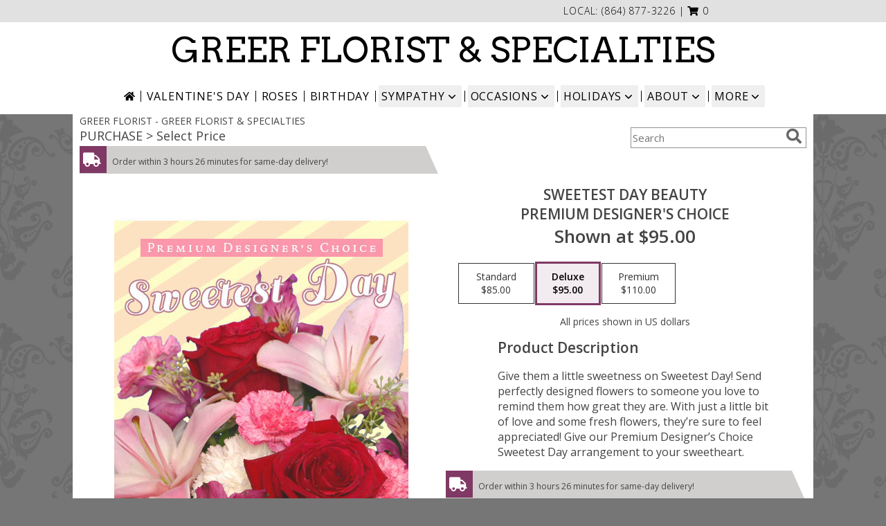

--- FILE ---
content_type: text/css;charset=UTF-8
request_url: https://cdn.myfsn.com/css/myfsn/templates/featureShowcase/featureShowcase.css.php?v=191&accentColor=803965&navTextColor=%23FFFFFF&pattern=florish-bg.png&multiColor=0
body_size: 8343
content:

/**/
html, body {
    overflow-x: hidden;
}

.product1 > h3{
    font-size: 16px;
    font-weight: 400;
    font-family: "Open Sans", serif;
    text-transform: uppercase;
    line-height: 0.94;
    text-align: center;
    min-height: 32px;
}


.bannerContainer{
    margin-top: 15px;
    width: 1055px;
    height: 335px;
    display: block;
}
.bannerImage{
    float:left;
    width: 690px;
    height: 335px;
}

.featureBox{
    float: right;
    height: 81px;
    font-family: 'Open Sans', sans-serif;
    font-size: 31px;
    line-height: 81px;
    width: 349px;
    margin-bottom: 1px;
    letter-spacing: .08em;
    text-align: center;
}

.featureBox:hover{
    color: white;
}

#headerShopInfo{
    color: #000000;
    height: 32px;
    line-height: 32px;
    font-size: 14px;
    margin-top: 10px;
    background: #E1E1E1;
    text-align: right;
    font-family: 'Open Sans', sans-serif;
    font-weight: 300;
}

#headerShopInfo > div {
    margin-right: 20%;
}

.cartBox{
    position: relative;
    float: right;
    top: 134px;
    left: -20%;
    width: 190px;
    height: 43px;
    line-height: 43px;
    text-align: center;
}

.cartBox:hover{
    color: white;
}

.cartDiv{
    position: relative;
    float: right;
    top: 134px;
    left: -5%;
    width: 190px;
    height: 43px;
    line-height: 43px;
    text-align: center;
}

#cartHolder{
    letter-spacing: 0.06em;
    text-transform: uppercase;
}

.call-to-action-box
{
    position: relative;
    top: -125px;
    left: -105px;
    min-width: 200px;
    height: auto;
    padding: 8px 50px 12px 50px;
    font-size: 26px;
    font-weight: lighter;
    text-align: center;
    color: white;
    letter-spacing: 0.12em;
}

#iotagLine{
    color: #000000;
    font-size: 20px;
    letter-spacing: .25em;
    margin-bottom: 10px;

}

#deliveryAreaText{
    margin-left: 45px;
    float: none;
    padding-top: 0 !important;
}

.product1 > img{
   width: 156px;
   height: auto;
}


.button {
	margin-top:15px;
	margin-bottom: 10px;
}

#footer{
    line-height: 1;
    position: relative;
    margin: 0 calc(50% - 50vw);
    background-color: #e1e1e1;
}

#footerDeliveryArea{
    float: none;
}
#footerDeliveryButton{
    float: none;
}

#footerShopAddress{
    float: none;
}

#footerLinks{
    float: none;
}

#footerTerms{
    float: none;
}

#footerLogo{
    float: none;
}

#footerPolicy{
    float: none;
}

.addNewRecip{
    margin: 20px auto auto;
    background: #888;
    color: white;
}

.shoppingCartProductImage{
    margin-bottom: 10px;
    margin-top: 10px;
}

.featuredText{
  border: none;
  width: 100%;
}

.socialProfileBar{
    display: none !important;
}

.halfLeft  .socialProfileBar
{
	float:none !important;
	margin-left:0 !important;
}
#recipeButton{
    font-size: 21px;
    border: 2px solid;
    text-transform: uppercase !important;
    padding: 10px 0;
    background: white !important;
    width: 340px !important;
    letter-spacing: .03em;
}

#recipeButton:hover{
    color: white;
}

#productDescription{
    font-family: 'Open Sans', sans-serif;
}

input.addToCartButton
{
    width: 50%;
    height: 48px;
    letter-spacing: 1px;
    font-family: 'Open Sans',sans-serif;
    font-size: 21px;
    color: #803965;
    background-color: #FFF ;
    border: solid 2px #803965;
}

input.addToCartButton:hover{
    color: #FFF;
    background-color: #803965;
}

.suggestProducts{
    background: white !important;
    color: black !important;
}

#purchaseTextBuyNow{
    background: white;
    border: 1px solid grey !important;
    -webkit-box-shadow: none !important;
    -moz-box-shadow: none !important;
    box-shadow: none !important;
}

.productWrapper{
    width: 1050px;

}

.addon label {
    font-weight:bold;
    font-size:16px;
}
.addon select{
    background: white;
    font-size: 16px;
    height: 28px;
    -webkit-appearance: none;
    -moz-appearance: none;
    appearance: none;
    padding-left: 10px;
}

.addon:after {
    content: '\f078';
    font: normal normal 900 17px/1 "Font Awesome 5 free";
    color: #898989;
    right: -157px;
    top: -25px;
    height: 16px;
    padding: 15px 0 0 8px;
    position: relative;
    pointer-events: none;
}

.breakout{
    position: relative;
    margin: 0 calc(50% - 50vw) !important;
}

/* Modal Start */

/* The Modal (background) */
.modal {
    display: none; /* Hidden by default */
    position: fixed; /* Stay in place */
    z-index: 1; /* Sit on top */
    left: 0;
    top: 0;
    width: 100%; /* Full width */
    height: 100%; /* Full height */
    overflow: auto; /* Enable scroll if needed */
    background-color: rgb(0,0,0); /* Fallback color */
    background-color: rgba(0,0,0,0.4); /* Black w/ opacity */
}

/* Modal Content/Box */
.modal-content {
    background-color: #fefefe;
    margin: 15% auto; /* 15% from the top and centered */
    padding: 20px;
    border: 1px solid #888;
    width: 80%; /* Could be more or less, depending on screen size */
}

/* The Close Button */
.close {
    float: right;
    font-size: 18px;
    font-weight: bold;
}

.close:hover,
.close:focus {
    color: black;
    text-decoration: none;
    cursor: pointer;
}

/* Modal Header */
.modal-header {
    padding: 2px 16px;
    font-size: 18px;
}

#nav1
{
	text-transform: uppercase;
	font-size:18px;
	font-weight: 400; 
	margin:0; 
	display: inline;
	border: none;	
}

/* Modal Body */
.modal-body {padding: 2px 16px;}

/* Modal Footer */
.modal-footer {
    padding: 2px 16px;
    background-color: #5cb85c;

    color: white;
}

/* Modal Content */
.modal-content {
    border-radius: 25px;
    text-align: left;
    padding-left: 25px;
    position: relative;
    background-color: #fefefe;
    border: 1px solid #888;
    width: 30%;
    margin: 8% auto auto;
    box-shadow: 0 4px 8px 0 rgba(0,0,0,0.2),0 6px 20px 0 rgba(0,0,0,0.19);
    -webkit-animation-name: animatetop;
    -webkit-animation-duration: 0.4s;
    animation-name: animatetop;
    animation-duration: 0.4s
}

/* Add Animation */
@-webkit-keyframes animatetop {
    from {top: -300px; opacity: 0}
    to {top: 0; opacity: 1}
}

@keyframes animatetop {
    from {top: -300px; opacity: 0}
    to {top: 0; opacity: 1}
}
/* Modal End */

.product1 > h3{
    font-size: 17px;
    font-weight: 400;
    font-family: 'Open Sans', sans-serif;
    text-transform: uppercase;
    line-height: 0.94;
    text-align: center;
}

.product1 > p{
    font-size: 15px;
    font-family: 'Open Sans', sans-serif;
    text-transform: uppercase;
    line-height: 0.94;
    text-align: center;
}

.priceString{
    font-size: 15px !important;
    font-family: 'Open Sans', sans-serif;
    padding-top: 10px;
    text-transform: none !important;
}

.prodButton{
    font-family: 'Open Sans', sans-serif;
    text-transform: uppercase;
    font-size: 19px !important;
    text-align: center;
}

.prodButton:hover{
    border: 2px solid;
}

.productInfo .title{
    font-size: 28px;
    font-family: 'Open Sans', sans-serif;
    text-transform: uppercase;
}

.featuredText{
    font-size: 20px;
    font-family: 'Open Sans', sans-serif;
    line-height: 1.637;
    text-align: left;
    width: 100%;
}

.featureButton{
    border: 2px solid;
    width: 195px !important;
    font-size: 24px !important;
    margin-bottom: 10px;
}

.featureButton:hover{
    color: white;
}

#formTopSearch > input {
    font-size: 15px;
    font-family: 'Open Sans', sans-serif;
    color: inherit;
    text-align: left;
}

#formTopSearch {
    color: hsl(0,0%,40%);
    border-width: 1px;
    border-color: rgb(208, 207, 206);
    background-color: rgb(255, 255, 255);
}

#btnShare {
    color: hsl(0,0%,40%);
    font-weight: 300;
}

.fa-search{
    font-size:22px !important;
}

div#wrapper > div.urgeToBuyProductMessage {
    width: 500px;
}

#wrapper {
	margin-top: 0 !important;
}

.urgeToBuy, .urgeToBuyProductMessage
{
    font-size: 14px;
    font-weight: 300;
}

.urgeToBuyProductMessage div:last-child{
    padding-left: 5px;
}
#headerFeatureLeft{
    float: left;
    width: 365px;
    margin-left: 10%;
    margin-top: 1em;
    text-align: center;
}
#headerFeatureRight{
    float:right;
    width: 365px;
    margin-right: 10%;
}

.headerFeaturePage{
    text-align: left;
    font-family: 'Open Sans', sans-serif;
    text-transform: uppercase;
    font-size: 18px;
    height: 150px;
    display: inline-block;
    vertical-align:middle;
}

.headerFeaturePageTitle{
    display: block;
    margin-bottom: 0.5em;
    margin-top: 0.5em;
    max-width: 180px;
}

.headerfeaturePageButton{
    display: inline-block;
    min-width: 170px;
    text-align: center;
    font-family: 'Open Sans', sans-serif;
    font-size: 16px;
    padding: 10px 0;
    background: #AFAFAF;
    line-height: 16px;
    color: white;
    text-transform: uppercase;
}

.featurePageImage{
    vertical-align: middle;
    display: inline-block;
    width: auto;
    height: 115px;
    margin-left: 15%;
    float:right;
    padding-left: 30px;
}



#headerFeatureImage{
    width: 236px;
    height: auto;
}

.rev_comment
{
    border-radius: initial !important;
    margin-top: 15px !important;
}

.rev_flright > i {
    font-size: 40px;
}

.rev_flright{
    padding-right:20px;
}

div.rev_comid > div.rev_comment
{
    width:75% !important;
}

.rev_comid
{
    background-color:#FFF !important;
}

div.contactUs > input.button
{
    padding: 15px !important;
    width: 200px !important;
    border-color: #803965;
    color: inherit;
}
div.contactUs > input.button:hover,
div.contactUs > input.button:focus,
.custom_form_button_link:hover,
.custom_form_button_link:focus  {
    background-color: #803965;
    color: #FFFFFF;
}

div.contactUs > div.shopName
{
    color: #444;
}

.quickShareHeader {
    display:none;
}

.rev_ricon {
	display:none !important;
}

#pageTitle{
    display:none;
}

.undecidedBannerFull a hr{
    margin-top: 20px;
    border: 0 solid #e4e4e4;
    border-top-width: 1px;
}

div#subTitle, div.breadCrumb
{
    display:none;
}

.feature{
	margin-top: 15px;
	padding-bottom: 25px;
}

div.featuredText > div.urgeToBuyProductMessage {
    line-height:normal;
    margin-bottom: 25px;
}

#headerFeatureContainer {
    margin-bottom: 20px;
    margin-top: 20px;
}

.newDeliveryLinkWrapper{
    font-family: 'Open Sans', sans-serif;
    font-size: 16px;
    margin-top: 75px;
    text-align: center;
}

#content{
    width: 100%;
}

#headerBottomRule{
    display: block;
    height: 1px;
    border: 0;
    padding: 0;
}

#headerProductLine1{
    font-family: 'Open Sans', sans-serif;
    font-size: 20px;
    font-weight: 300;
}

#headerProductLine2{
    font-family: 'Open Sans', sans-serif;
    font-size: 20px;
    font-weight: 300;
}

#headerProductShownAt{
    font-size: 18px !important;
    font-weight: 300;
}

#headerProductButton{
    text-align: center;
    margin-top: 10px !important;
    border: 2px solid #803965;
    font-size: 24px !important;
    min-width: 200px !important;
    color: white;
    padding: 5px 0 5px 0;
    text-transform: uppercase;
}

.menuItem
{
    padding-bottom:6px !important;
}

.subMenuItem {
    margin-left: 10px !important;
    font-size: 15px;
}

.moreBox
{
    width: 1000px !important;
    max-width: 1200px;
}


.homeNav
{
    border-color:#FFFFFF #FFFFFF #FFFFFF !important;
    border:0;
}

#nav {
    display:inline;
    text-align:left;
    position:relative;
    list-style-type:none;
    font-family: "Open Sans",sans-serif;
    padding-left: 0;
    width: 50%;
    font-weight: 300;
}

#nav > li {
    display: inline-block;
    position:relative;
    padding: 0 10px;
}
#nav > li > a {
    display:block;
    position:relative;
    text-decoration:none;
}

#nav > li.selected  > a {
    background-color:#FFFFFF;
    border-color:#333399 #333399 #FFFFFF;
    z-index:100000000000;
    font-family: "Open Sans",sans-serif;
    font-weight: bold;
}
#nav a:focus{
    outline: 1px solid black;
    outline-style: auto; /* Autostyling used in the focus ring for Chrome/Firefox, fix for IE not supporting auto in outline style */
}

#nav li div {
    position:relative;
}

#nav li div div {
    background-color:#FFFFFF;
    border:1px solid #333399;
    opacity: .95;
    padding:12px 0;
    display:none;
    color:#4F4F4F;
    font-size:0.85em;
    position:absolute;
    top:-1px;
    z-index:10;
    width:168px;
    margin: 0 0 0 -15px;
}
#nav li div div.wrp2 {
    width:auto !important;
    overflow:auto;
    text-align: center;
    border-radius: 3px;
}
.sep {
    left:190px;
    bottom:0;
    height:auto;
    margin:15px 0;
    position:absolute;
    top:0;
    width:1px;
}
#nav li div div ul {
    padding-left:10px;
    padding-right:10px;
    position:relative;
    list-style-type:none;
    margin-top: 0;
    display: inline-block;
    text-align: left;
    min-width: 140px !important;
    vertical-align: top;
}
#nav li div ul li {
    margin:0;
    padding:0;
}

#nav li ul ul {
    padding:0 0 8px;
}
#nav li ul ul li {
    margin:0;
    padding:0;
}

#nav li ul ul li a {
    color:#0060A6;
    display:block;
    margin-bottom:1px;
    padding:3px 5px;
    text-decoration:none;
    font-size:0.9em;
    min-width: 140px;
}

#nav li ul ul li a:hover{
    color:#265a88;
}
.menuLinkColor a
{
    color:#4F4F4F !important;
    text-decoration:none !important;
    display:block;
}

.menuLinkColor a:hover
{
    color:#265a88 !important;
}

.menuBox
{
    border: none !important;
    margin-left:-158px;
    z-index:10000000000000000000000000000000;
}

#navMenuData{
    font-size: 15px;
    font-family: "Open Sans", sans-serif;
	white-space: nowrap;
}

#subNavInfo
{
	display:none;
	padding-bottom: 3px;
	text-align:left;
}

#subNavInfo > h1
{
	font-size: 12px;
	display:inline; 
	margin: 0;
	font-weight: 400;
}

#floristStateCrumb
{
	text-transform: uppercase;
}

.feature .featureButton{
    margin-top: -15px;
}


#navGlue {
    background-color: #FFFFFF;
}
#logoName {
    display: inline-block;
    margin: 10px 20px 0;
}
#shopLogo {
    max-width: 240px;
    max-height: 125px;
    display: block;
}

.custom_form_button_link {
    border: solid 2px #803965;
    color: #803965;
    background-color: #FFF;
    text-decoration: none;
    font-size: 20px;
    letter-spacing: 1px;
    font-weight: 300;
    cursor: pointer;
    padding: 20px;
    display: block;
    height: fit-content;
}

.custom_form_button {
    display: inline-block;
    max-width: 448px;
    min-height: 75px;
    padding: 20px;
    margin-top: 30px
}

.custom_form_button_wrapper {
    text-align: center;
}

@media (min-width: 1051px) {

    .custom_form_button {
        min-width: 448px;
    }

    #navGlue {
        display: inline-flex;
        align-items: center;
        justify-content: center;
        flex-wrap: wrap;
        min-height: 100px;
        max-width: 1600px;
    }
    #logoName {
        flex: 1 1 0%; /* Flexbug #4 */
        margin: 10px 20px;
        min-width: -webkit-min-content;
        min-width: -moz-min-content;
        min-width: min-content;
        max-width: -webkit-max-content;
        max-width: -moz-max-content;
        max-width: max-content;
    }
    /* IE 10+ */
    _:-ms-input-placeholder, #logoName {
        flex-basis: auto;
    }
    #navMenuData {
        flex: 0 0 auto;
        margin: 10px 20px;
    }
    #shopLogo{
        margin: auto;
        max-width: 180px;
        max-height: 86px;
    }
    #navGlue::before {
        background: #FFFFFF;
        content: '';
        position: absolute;
        top: 0;
        bottom: 0;
        left: 0;
        right: 0;
        margin: 0 calc(50% - 50vw);
        z-index: -1;
    }
}


#nav > li:not(.homeNav):after {
    content: '';
    background-color: #444;
    width: 1px;
    height: 70%;
    position: absolute;
    top: 50%;
    left: 0px;
    transform: translateY(-50%);
}

#content > .socialProfileBar
{
    display:none;
}
div#featuredProductPurchase.halfLeft  i
{
    font-size: 22px;
    color: #FFF !important;
}

#btnMobileShop{
    display: none;
}

.featureButton:hover {
	color: #FFF !important;
}

#my-menu:not( .mm-menu ) 
{ 
	display: none; 
}

@media (max-width:440px){
	div#wrapper > div.urgeToBuyProductMessage , .urgeToBuy {
	    font-size: 12px !important;
	}
	.rev_flright > i.fa.fa-star
	{
		font-size:20px;
	}
	div#purchaseTextBuyNow>form>div.urgeToBuyProductMessage {
    		font-size: 12px !important;
	}
}

@media (min-width:441px){
	div#purchaseTextBuyNow>form>div.urgeToBuyProductMessage {
	    font-size: 12px !important;
	}
}

@media (max-width: 974px){
	#floristStateCrumb, #floristNameCrumb, #insideTitle
	{
		display:none;
	}
	#formTopSearch, #topSearchSocial
	{
		display:none;
	}
	#content {
		padding-bottom: 0 !important;
	}
}

@media (min-width: 1051px){
    #wrapper {
        padding: 0 10px;
    }
	div#wrapper > div.urgeToBuyProductMessage {
		width: 500px;
		font-size:16px;
	}
	.undecidedBannerFull
	{
		width:1050px;
	}
	.contactUs
	{
	   width: 800px !important;
	}
	#logoName
	{
        font-size: 26px;
		font-weight:500;
	}
	
	#my-menu
	{
		display:none;
	}
	.cartDiv
	{
		display:none;
	}
	#sliderTitle
	{
	    color: #808080 !important;
	    display: block !important;
	    text-align: center;
	    font-weight: 300;
	    text-transform: uppercase;
            letter-spacing: 1px;
	}

	.simpleSlider_wrapper
	{
		text-align: center !important;
	}
}
@media (max-width: 1600px) {
	.moreBox {
	    width: 1000px !important;
	    margin-left: -900px;
	}
}

@media(max-width: 1350px) {
	.moreBox {
	    width: 1000px !important;
	    margin-left: -500px;
	}
}

@media(max-width: 1200px) {
	.moreBox {
	    width: 1000px !important;
	    margin-left: -470px;
	}
}

@media (max-width: 1050px) {

    #cartHolder {
        display: none;
    }

	.product1 {
	    max-width: initial;
	    border: none;
	}	
	#topSearchSocial {
		padding-top: 105px;
		padding-right:20px;
	}
    #navGlue {
        text-align: center !important;
    }

    #wrapper
	{
		width:inherit;
	}
	#topShopDiv{
		padding-top:10px;
        border-bottom: 3px solid #803965;
	}
	#headerFeatureLeft{
		width: 80%;
	}
	#headerFeatureRight{
		width: 80%;
	}
	.myFSNSearch {
		height:41px !important;
		margin-top: 25px;
	}
	.mobileDeliveryAreaBtn {
		border: 1px solid #803965 !important;	 	
	}
	.mobileDeliveryArea {
		border-color: #803965 !important;
        background-color: #e1e1e1;
	}
	#sliderTitle {
		color: #803965 !important;
	}
	.product1 > img
	{
		width:167px;
	}
	.QuickButtons .QuickButton a {
		font-weight:300;
	}
	.prodButton
	{
		color:#803965 !important;
	}
	#purchaseInfoBuyNow
	{
		max-width:100%;
	}
	.urgeToBuyProductMessage
	{
		margin-top: 10px;
	}
	#urgeToBuy
	{
		text-align:initial !important;
	}
	.socialProfileBar a {
    		background-color: #555 !important;
	}

	#headerFeatureContainer {
		margin-bottom: 0;
	}
	#navMenuData, .navMenu
	{
		display:none;
	}

	.undecidedBannerFull a hr {
	    width: auto !important;
	}

	#btnMobileShop
	{
		display:inline-block;
		float:left;
	}

	#imageLogo > a > img {
		float:none !important;
	}

	#mobileMenuButton
	{
		display:inline-block !important;
		z-index: 999 !important;
		float:left;
		font-size: 32px;
	}

	div#subNavInfo
	{
		font-size:12px !important;
	}
	#logo_div
	{
		margin:auto;
		width: 100% !important;
	}
	.productWrapper
	{
		width: 100% !important;
	}
	#mobileTopMenu
	{
	     display:inline-block;
	}

	.address1Header, .address2Header, #tagline, .relative, .topMobileLink
	{
		display:none !important;
	}

	#outside_cart_div
	{
		display: inline-block;
		text-align:center;
		width:100%;
		z-index:1;
	}

	#btnMobileShop
	{

		width:49% !important; 

		height: 50px;
		border-right:1px solid #803965;
		font-size:22px;
		line-height: 50px !important;
		margin-right: -4px;
		font-weight:300;
	}
	
	.cartDiv
	{
	    margin-top:0;
	    width: 50%;
	    display: inline-block;
	    text-align: center;
	    position:initial;
	    float:none;
    	    height: 50px;
	    font-size: 22px;
	    font-weight:300;
	}

	div.cartDiv > form.shoppingCartLink > a.hoverLink
	{
		color: inherit !important;
		line-height: 50px !important;
		border: none !important;
		height: 50px;	
	}

	.QuickButton, .QuickButton a:hover
	{
		background-color: #803965;
		color: #FFFFFF;
	}

	.QuickButton:nth-child(n+2) {
		border-left: 1px solid #FFFFFF;
	}

	a.featureButton
	{
		display:inline-block !important;
		padding: initial !important;
    		height: initial !important;
	}
	div.premiumFeatureFrame
	{
		padding: initial;
	}
	
	a.prodButton{
		display:inline !important;
		color: #444;
	}
	
	.feature {
		border:none !important;
	}

	#outside_cart_div > img
	{
		float:none !important;
	}

	#mm-1 > ul > li > a.homeNav {
	    text-align: left;
	    color: #000000;
	    font-family: 'Open Sans', sans-serif;
	    font-weight: 400;
	}

	#mm-1 > ul > li > a.multiHeader {
	    text-align: left;
	    color: #000000;
	    font-family: 'Open Sans', sans-serif;
	    font-weight: 400;
	}

	#mm-1 > ul > li > a.single, #mm-1 > ul > li > a.childHeader
	{
		text-align:left !important;
		padding-left: 60px !important;
		display:none;
		background-color: #e6e6e6 !important;
	}

	#mm-1 > ul > li > a.child
	{
		text-align:left !important;
		padding-left: 100px !important;
		display:none;
                background-color: #e6e6e6 !important;
		font-size: 12px;
	}
	
	.mm-menu .mm-listview > li:after {
    		border-color: #E1E1E1 !important;
	}

	#mm-1 > ul > li > a.moreHeader
	{
		text-align:left;
		color: #000000;
	}

    #nav1 {
        padding-left: 5px;
    }
    #nav2 {
        padding-left: 5px;
        font-size: 15px !important;
    }
    #subNavInfo > h1 {
        padding-left: 5px;
    }
}
#nav2
{
    	text-transform: capitalize;
    	font-size: 18px;
	white-space: nowrap;
}

#mobileSearch > input
{
        height: 41px;
    	display: inline;
    	width: 245px;
   	margin-bottom: 12px;
	background-color: #F3F3F3;
}

a.mobilePhoneLink {
    display: block;
    text-decoration: none;
    text-align: center;
    font-weight: bold;
    font-size: 20px;
    padding-top: 5px;
}

.fa-mobile.fa-2x {
    color: #444 !important;
}

#mobileClientName {
    font-family: 'Open Sans', sans-serif;
    text-transform: uppercase;
    margin: 0;
    font-size: 18px;
    font-weight: 300;
    padding-top: 10px;
}

#footerLinks
{
	vertical-align:top;
}

#footerShopHours
{
	vertical-align:top;
}

.email, #emailBot {
    font-size: 14px;
    padding: 8px;
    margin-bottom: 15px;
}

.addon > select {
    display: inline-block;
    height: 28px;
    line-height: 28px;
    border: 1px solid #aaa;
    padding: 4px;
    color: #555;
    background-color: #FFF;
    width: 100% !important;
}

.addon select {
    -webkit-appearance: none;
    -moz-appearance: none;
    appearance: none;
    display: block;
    width: 100%;
    max-width: 320px;
    float: right;
    padding: 0 12px;
    font-size: 14px;
    line-height: 1.75;
    background-color: #ffffff;
    background-image: none;
    -ms-word-break: normal;
    word-break: normal;
}

.addon {
    position: relative;
    min-width: 200px;
    margin: 42px 0;
    letter-spacing: 0.05em;
}

.addon:after {
    content: '\f078';
    font: normal normal 900 17px/1 "Font Awesome 5 free";
    color: #898989;
    right: 11px;
    top: 10px;
    height: 34px;
    padding: 15px 0 0 8px;
    position: absolute;
    pointer-events: none;
}

.addon:first-of-type {
    margin: auto;
}

#recipeButton {
    font-size: 15px;
    padding: 20px;
    border: solid 1px;
    text-transform: uppercase;
    font-family: 'Open Sans',sans-serif;
    position: relative;
}

.addon b {
    font-size: 16px;
}

div#purchaseTextBuyNow > form > label {
    line-height: 1;
    font-size: 16px;
}

div.urgeToBuyProductMessage {
    width: 500px;
}

div#purchaseTextBuyNow > form > div.urgeToBuyProductMessage
{
	width: auto !important;
}

.addToCartButton
{
	width: 50% !important;
	height: 48px !important;
	letter-spacing: 1px !important;
	font-family: 'Open Sans',sans-serif;
	font-size: 21px !important;
}

.buyNowCurrencyNotice
{
	font-size: 12px;
}

.socialProfileBar .fa-2x
{
	color: #FFF !important;
}

.mm-menu.mm-current
{
	box-shadow: 6px 0px 16px #888888;
}

.mm-listview > li > a {
	padding: 14px 10px 11px 20px !important;
}

.mobileDialogLink
{
	background-color: #803965 !important;
	color:#FFF !important;
}

.mobileDialogLink .fa-mobile.fa-2x, .mobileDialogLink .fa-globe.fa-2x
{
	color:#FFF !important;
}

#footerDeliveryArea
{
	background-color: #e1e1e1;
}

#cartHolder > a
{
	text-transform: initial;
	font-family: 'Open Sans',sans-serif;
	font-weight: 300;
}

#cartHolder:hover
{
    font-weight: bold;
}

.prodButton:hover {
	border: none !important;
}

#purchaseInfoBuyNow
{
	max-width: 430px !important;
}

#purchaseTextBuyNow .addon select
{
	max-width: 430px  !important;
}


.socialProfileBar a
{
	background-color:#888 !important;
}

.socialProfileBar a:hover
{
	background-color:#555 !important;
}

.product1 > .button  {
	border: 2px solid #FFF !important;
	display:block;
	padding: 8px;
}

.halfLeft, .halfRight
{
	max-width: inherit !important;
}

.purchaseNowName {
	font-family: 'Open Sans', sans-serif;
	text-transform: uppercase;
	font-size: 28px;
	font-weight:300;
}

#productDescription
{
	color: #444444;
}

#purchaseTextBuyNow
{
	color: #444444 !important;
	margin-top: 25px !important;
}

#footerDeliveryButton > a:hover{
	text-decoration:none;
	color: #FFF;
}

.simpleSlider_wrapper
{
	    position: initial !important;
}


/*-------------------------------------------------------------------------------------------------*/
.promo_header{
	background: white !important;
	color: #803965 !important;
}
.promo_header a:link, .promo_header a:visited{
	background: white !important;
	color: #803965 !important;
}

.featureBox{
	color: #803965;
	border: 1px solid #803965;
}
.featureBox:hover {
	background: #803965;
	color: white;
}

#footerDeliveryArea{
	border-color: #803965;
}
#footerDeliveryButton{
	border-color: #803965;
}
.call-to-action-box{
	border: 1px solid #803965;
}

.call-to-action-box:hover{
	background: #803965;
	color: white;
}

.prodButton{
	color: #803965;
}
.title{
	color: #803965;
}
.featureButton{
	border-color: #803965;
	color: #803965 !important;
}
.featureButton:hover{
	background: #803965;
}
#recipeButton{
	border-color: #803965;
	color: #803965;
}
#recipeButton:hover{
	background: #803965  !important;
}

.checkoutStep img{
	background: #803965;
}

.urgeToBuyProductMessage > .urgeToBuyTruck {
    color: #FFF;
    background-color: #803965 !important;
}

.urgeToBuyProductMessage {
    background-color: #D0CFCD;
    text-align: left;
    font-weight: initial;
    height: 0;
    border-bottom: 40px solid #D0CFCD;
    border-right: 18px solid #fff;
    font-size: 12px;
    width: 500px;
}
.urgeToBuy {
    background-color: #D0CFCD;
    text-align: left;
    font-weight: initial;
    height: 0;
    border-bottom: 40px solid #D0CFCD;
    border-right: 18px solid #fff;


}

.urgeToBuy > .urgeToBuyTruck {
    background-color: #803965 !important;
}

.headerfeaturePageButton:hover{
	background: #803965;
}

.menuBox
{
	border: solid 1px #803965 !important;
}

.rev_flright .fa-star{
	color: #803965 !important;
}
.accentColor{
	color: #803965 !important;
}
			
.newsletterSignup
{
	border-radius: 5px;
	padding: 10px;
	background-color: #803965 !important;
	color: #FFF;
	border: none;
	height:inherit !important;
}

.subscribeFSN #emailBot
{
	height: 24px !important;
}

.product1 > .button:hover  {
	border: 2px solid #803965 !important;
	display:block;
	padding: 8px;
}

.shownAt
{
	color: #803965 !important;
	font-size: 16px;
}

.purchaseNowName {
	color: #803965 !important;
}

#footerDeliveryButton:hover{
	background-color: #803965;
	color: #FFF;
}


.undecidedBannerFull .accentColor
{
	letter-spacing: 1px;
	text-transform:uppercase;
	font-weight:300;
	font-size: 28px !important;
	padding-bottom: 3px; 
	text-align:left;
}

.mobileFooterMenuBar
{
	    z-index: 99999;
}

.pageCopyBottom
{
	padding-top:50px !important;

}

#featuredProductPurchase
{
	    padding: 0 3% 1%;
}

#specReq
{
	font-weight:bold;
}

a:focus, a:active, 
button::-moz-focus-inner,
input[type="reset"]::-moz-focus-inner,
input[type="button"]::-moz-focus-inner,
input[type="submit"]::-moz-focus-inner,
select::-moz-focus-inner,
input[type="file"] > input[type="button"]::-moz-focus-inner {
    border: 0;
    outline : 0;
}

#footerShopHours
{
	line-height: initial;
}

.undecidedBannerFull:hover{
	color: #444 !important;
}

h2.suggestProducts{
	background-color:inherit !important;
	color:#444444 !important;
	border-top: 1px solid #808080;
	font-weight: 300;
	text-transform: uppercase;
	letter-spacing: 1px;
	text-align:center;
    font-size: 1.17em;
}

#viewChangesButton
{
	margin-bottom:10px !important;
}

#imgUploadTrigger
{
	border: 1px solid #000000;
}

.editHR
{
	display:none;
}

#f2f_footer{
	width: 1050px !important;
}

#collapseNavButton{
	margin-top: 10px !important;
}

#imgUploadTrigger:hover {
    background: #C7C7C7;
}

#side_menu > .menu
{
	text-align:initial !important;
}

.productSliderImage {
	width: auto !important;
}

.simpleSlider_next:hover, span.simpleSlider_next:hover {
	border-left: 32px solid #803965 !important;
}

.simpleSlider_previous:hover {
	border-right: 32px solid #803965 !important;
}

.sideProducts
{
    margin-left: 75px;
}

.ui-main .navMenu
{
	white-space:normal;
}

.navMenu .fa-caret-down
{
	font-size:inherit;
}

#f2f_wrapper #navMenuData
{
	font-size:inherit !important;
	margin-top: 35px;
}

#f2f_wrapper #headWrapper #shopLogo
{
	max-width:100px;
	height:auto;
}

.ui-main #navMenuData #nav
{
	display: block;
	font-size: 12px;
	width:100%;
	
}

.ui-main #navMenuData #nav > li > a
{
	font-weight:300;
	color: #444;
}

li#page_products li
{
	border: solid #808080;
	border-width: 23px 1px 15px;
}
.move_prod
{
	background-color: #808080;
}

#ioNavWrapper{
    align-content: center;
    line-height: 30px;
    padding: 8px;
    background-color: #D0CFCD;
}

.customOrders
{
	width: 100% !important;
	text-align:center !important;
}

.subscribeFSN {
	padding-bottom:20px;
}

#f2f_wrapper .product1 input.button, .ui-main .product1 input.button
{
	display:inline-block;
}

#f2f_wrapper .product1, .ui-main .product1
{
	text-align:center;
}

#formBottomSearch .fa-search
{
	vertical-align: middle;
}

.pn-selected {
    border-color:#803965;
    background-color:#803965;
    color: #FFFFFF;
}

.dateOptionSelected::placeholder {
    color: #FFFFFF;
}
.dateOptionSelectedText {
    color: #FFFFFF;
}

/* widget specific css  */

/* Beginning of Widget Edit */
.hidden {
    display: none !important;
}

.widget {
    border: 1px solid #b2b2b2;
    margin-top: 10px;
    margin-bottom: 10px;
}

.widgets {
    list-style: none;
    padding-left: 0;
}

@media (max-width: 1050px) {
    .widgetsContainer, #widgetInfo {
        width: 80%;
    }
    #businessTypeGrid {
        grid-template-columns: 33% 33% 33%;
    }
}
@media (min-width: 1051px) {
    .widgetsContainer, #widgetInfo {
        width: 100%;
    }
    #businessTypeGrid {
        grid-template-columns: 25% 25% 25% 25%;
    }
}

.customProductFeaturedText{
    text-align: center !important;
}
@media (min-width: 42.85rem) {
    .customProductFeaturedText{
        text-align: left !important;
    }
}

.fr-btn-grp {
    margin: 0 5px 0 6px !important;
}

.widgetContainer {
    display: flex;
    padding: 12px;
    flex-direction: row;
    justify-content: space-between;
    align-items: center;
}

.widgetContainerOpened, .widgetContainer:hover {
    background-color: #e8e8e8;
}

.moveWidget {
    color:#767676;
}

.widgetName {
    font-size: 22px;
}

.widgetDescription {
    font-style: italic;
}

.enableAndMove {
    display: flex;
    align-items: center;
}

.enabledOuter.enabled {
    background-color: #0091fd;
}

.enabledOuter.disabled {
    background-color: #c9c9c9;
}

.enabledOuter {
    display: inline-block;
    width: 54px;
    height: 27px;
    border-radius: 16px;
}

.enabledInner {
    background-color: #fdfdfd;
    width: 21px;
    height: 21px;
    border-radius: 16px;
    display: inline-block;
    margin-top: 3px;
}

.enabledInner.disabled {
    margin-left: 4px;
}

.enabledInner.enabled {
    margin-left: 29px;
}

.moveWidget {
    cursor: move;
    margin-left: 16px;
}

.openedContent {
    margin: 30px;
}

#establishedDate {
    margin: 0 0 20px 0;
}

#establishedDate > span {
    margin-right: 10px;
}

.widgetSelect {
    background-color: initial;
    border: 1px solid #ccc;
}

#establishedDate > select {
    border-radius: 5px;
    padding: 8px;
    margin: 0;
    width: 20%;
}

#pageCopyEditorDescription {
    line-height: 1.5
}

#templateSelector {
    display: flex;
    flex-direction: row-reverse;
    margin: 10px 20px 10px 0;
}

#businessPhotoSectionContainer {
    display: flex;
    margin-bottom: 30px;
    align-items: center;
}

#businessPhotoContainer {
    width: 225px;
    height: auto;
    aspect-ratio: 4/3;
    background-color: #ececec;
    border: #94949b 1px solid;
    border-radius: 10px;
    display: flex;
    flex-direction: column;
    justify-content: center;
    overflow: hidden;
}

#businessPhotoSectionContainer > .pintura-inline-editor {
    height: auto;
    width: 325px; /* needs roughly 50px extra on height and width than addPhotoContainer */
    aspect-ratio: 4/3;
    display: none
}

#businessPhotoContainer > span {
    display: flex;
    justify-content: center;
}

#addPhotoOfShop {
    font-size: 20px;
    margin: 30px 0 15px 0;
}

#AddPhotoContainer {
    margin-left: 10px;
}

#AddPhotoContainer > label > input {
    margin: 3px 0 5px 0;
    width: 300px;
    border-radius: 5px;
}

#chooseFileContainer {
    margin: 10px 0;
}

.underlineButton {
    background: none;
    border: none;
    padding: 0;
    text-decoration: underline;
    cursor: pointer;
}

#businessTypeContainer {
    margin-bottom: 30px;
}

#businessTypeGrid {
    display: grid;
}

#businessTypeGrid > label > input {
    margin-right: 5px;
}

.customTypeInput {
    width: 75%;
}

#saveContainer {
    display: flex;
    justify-content: center;
    align-items: center;
}

#saveBusinessDescription {
    margin-top: 20px;
    padding: 10px 20px;
    border: none;
    background-color: #C7C7C7;
}

#saveBusinessDescription:hover {
    background: #CFCFCF;
}

/* Beginning of Live Website Widget Display  */
#businessInfoDisplay {
    padding-left: 30px;
    padding-right: 40px;
    text-align: left;
    margin-bottom: 20px;
    float: left
}

#businessInfoDisplay.bottom {
    margin-top: 50px;
}

#aboutUsBody {
    text-align: initial;
}

#shopName {
    color: #803965;
    margin: 0;
}

#shopPhotoContainer {
    float: right;
    margin-left: 20px;
}

#shopPhoto.wide {
    width: 400px;
    height: auto;
}

#shopPhoto.tall {
    width: auto;
    height: 400px;
}

#shopPhoto.square {
    width: 250px;
    height: auto;
}

#EstablishedDateAndTypes {
    color: grey
}

#businessTypes {
    margin-top: 5px;
}

/* end of live website widget display */


.widget .page-input {
    border-width: 1px 1px 1px !important;
    column-count: 2;
}

.widget .page-input-id-label {
    display: block;
}

.widget .pages_dropdown {
    display: inline-block;
    width: 170px;
    border: 1px solid black;
    text-align: right;
    padding-right: 5px;
    cursor: pointer;
}

.widget .dropdown_check_list {
    /* This can take up the full row */
    column-span: all;
    margin: 0 0 30px 0;
}

.widget .dropdown_check_list ul.items {
    padding: 2px;
    margin: 0;
    border: 1px solid #ccc;
    border-top: none;
    /* With all the subpages, this can get excessive */
    overflow-y: scroll;
    height: 350px;
}

.widget .dropdown_check_list ul.items li {
    list-style: none;
}
.addPagesContainer .fa-caret-up {
    color: #0094ff;
}

/*
 * Froala specific css. If Froala is used somewhere other than widgets
 * may have to increase specificity for below rules.
 */

.fr-delete-img {
    display: none !important;
}

.skip-link {
    position: absolute;
    left: 40px;
    top: -999px;
    z-index: 10;
    background-color: #803965;
    color: #FFFFFF;
}

.skip-link:focus {
    top: 5px;
}

.msgButton {
    color: #803965 !important;
    border-color: #803965 !important;
}

.icon {
    color: #803965;
    margin-right: 5px;
}

.adaButtonTextColor {
    color: black !important;
}

.adaOnHoverBackgroundColor:hover {
    border-top: 1px solid #803965 !important;
    background-color: #f2ebef !important;
    color: black !important;
    box-shadow: 0 -1px 0 0 #803965;
}

.adaOnHoverFeatureBackgroundColor:hover {
    border-top: 2px solid #803965 !important;
    background-color: #f2ebef !important;
    color: black !important;
    box-shadow: 0 -1px 0 0 #803965;
}

.adaOnHoverCustomBackgroundColor:hover {
    border-top: 2px solid #803965 !important;
    background-color: #f2ebef !important;
    color: black !important;
}

.productHover:has(input:not(:checked)):hover {
    background-color: #f2ebef !important;
}

.deliveryHover:not(.dateOptionSelected):hover {
    background-color: #f2ebef !important;
}

.pn-selected {
    border: unset !important;
    background-color: #f2ebef !important;
    color: black;
    box-shadow: 0 0 0 3px #803965;
    transition: box-shadow 0.5s;
}

.dateOptionSelected {
    background-color: #f2ebef !important;
    color: black;
    box-shadow: 0 0 0 3px #803965;
    font-weight: 900;
    transition: box-shadow 0.5s;
}